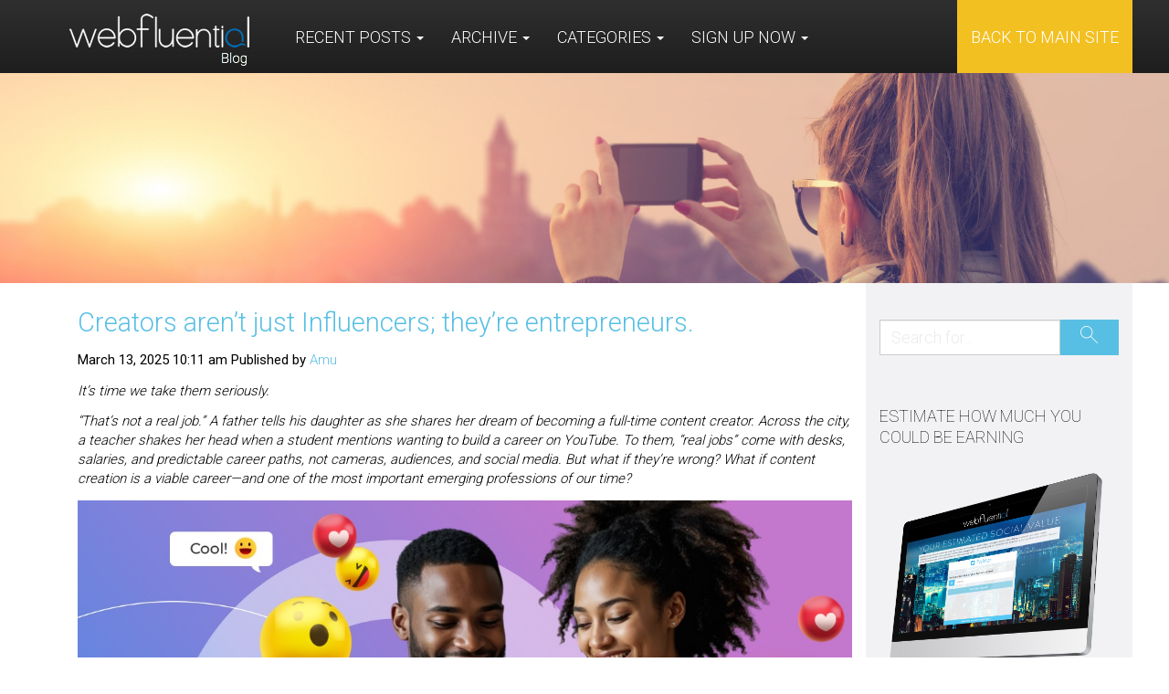

--- FILE ---
content_type: text/html; charset=UTF-8
request_url: https://blog.webfluential.com/page/2/
body_size: 11787
content:
<!doctype html>
<html lang="en-US" class="no-js">
<head>
    <meta charset="UTF-8">
    <title>Webfluential</title>
    <link href="//www.google-analytics.com" rel="dns-prefetch">
    <link href="https://blog.webfluential.com/wp-content/themes/webfluential/img/favicon.ico" rel="shortcut icon">
    <link href="https://blog.webfluential.com/wp-content/themes/webfluential/img/icons/touch.png" rel="apple-touch-icon-precomposed">
    <meta http-equiv="X-UA-Compatible" content="IE=edge,chrome=1">
    <meta name="viewport" content="width=device-width, initial-scale=1.0">
        <link rel='dns-prefetch' href='//s.w.org'/>
    <link rel='dns-prefetch' href='//k4z6w9b5.stackpathcdn.com'/>
    <link rel='dns-prefetch' href='//cdn.shareaholic.net'/>
    <link rel='dns-prefetch' href='//www.shareaholic.net'/>
    <link rel='dns-prefetch' href='//analytics.shareaholic.com'/>
    <link rel='dns-prefetch' href='//recs.shareaholic.com'/>
    <link rel='dns-prefetch' href='//go.shareaholic.com'/>
    <link rel='dns-prefetch' href='//partner.shareaholic.com'/>
    <!-- Powered by Shareaholic; Grow your Audience faster! - https://www.shareaholic.com -->
    <link rel='preload' href='//cdn.shareaholic.net/assets/pub/shareaholic.js' as='script'/>
    <script data-no-minify='1' data-cfasync='false'>
        //<![CDATA[
        _SHR_SETTINGS = { "endpoints": { "local_recs_url": "https:\/\/blog.webfluential.com\/wp-admin\/admin-ajax.php?action=shareaholic_permalink_related", "ajax_url": "https:\/\/blog.webfluential.com\/wp-admin\/admin-ajax.php", "share_counts_url": "https:\/\/blog.webfluential.com\/wp-admin\/admin-ajax.php?action=shareaholic_share_counts_api" }, "site_id": "85f11292d5ac5066bc126e3f0844fec0", "user": { "capabilities": { "publish_posts": true } }, "url_components": { "year": "2020", "monthnum": "10", "day": "29", "hour": "10", "minute": "00", "second": "48", "post_id": "2992", "postname": "tiktok-partners-with-webfluential-for-social-networks-first-african-influencer-marketing-play", "category": "influencer-marketing" } };
        //]]>
    </script>
    <script data-no-minify='1' data-cfasync='false' src='//cdn.shareaholic.net/assets/pub/shareaholic.js' data-shr-siteid='85f11292d5ac5066bc126e3f0844fec0' async></script>
    <!-- Shareaholic Content Tags -->
    <meta name='shareaholic:site_name' content='Webfluential'/>
    <meta name='shareaholic:language' content='en-US'/>
    <meta name='shareaholic:url' content='https://blog.webfluential.com/2020/10/29/tiktok-partners-with-webfluential-for-social-networks-first-african-influencer-marketing-play/'/>
    <meta name='shareaholic:keywords' content='influencer marketing, tiktok, post'/>
    <meta name='shareaholic:article_published_time' content='2020-10-29T10:00:48+02:00'/>
    <meta name='shareaholic:article_modified_time' content='2020-10-29T10:02:05+02:00'/>
    <meta name='shareaholic:shareable_page' content='true'/>
    <meta name='shareaholic:article_author_name' content='Webfluential'/>
    <meta name='shareaholic:site_id' content='85f11292d5ac5066bc126e3f0844fec0'/>
    <meta name='shareaholic:wp_version' content='8.13.10'/>
    <meta name='shareaholic:image' content='https://blog.webfluential.com/wp-content/uploads/2020/10/TikTok-x-Webfluential-700x700.png'/>
    <link rel='stylesheet' id='dashicons-css' href='https://blog.webfluential.com/wp-includes/css/dashicons.min.css?ver=5.2.6' media='all'/>
    <link rel='stylesheet' id='admin-bar-css' href='https://blog.webfluential.com/wp-includes/css/admin-bar.min.css?ver=5.2.6' media='all'/>
    <link rel='stylesheet' id='wp-block-library-css' href='https://blog.webfluential.com/wp-includes/css/dist/block-library/style.min.css?ver=5.2.6' media='all'/>
    <link rel='stylesheet' id='normalize-css' href='https://blog.webfluential.com/wp-content/themes/webfluential/normalize.css?ver=1.0' media='all'/>
    <link rel='stylesheet' id='html5blank-css' href='https://blog.webfluential.com/wp-content/themes/webfluential/style.css?ver=1.0' media='all'/>
    <script type="2456b7684c7bd8306649a572-text/javascript" src='https://blog.webfluential.com/wp-content/themes/webfluential/js/lib/conditionizr-4.3.0.min.js?ver=4.3.0'></script>
    <script type="2456b7684c7bd8306649a572-text/javascript" src='https://blog.webfluential.com/wp-content/themes/webfluential/js/lib/modernizr-2.7.1.min.js?ver=2.7.1'></script>
    <script type="2456b7684c7bd8306649a572-text/javascript" src='https://blog.webfluential.com/wp-includes/js/jquery/jquery.js?ver=1.12.4-wp'></script>
    <script type="2456b7684c7bd8306649a572-text/javascript" src='https://blog.webfluential.com/wp-includes/js/jquery/jquery-migrate.min.js?ver=1.4.1'></script>
    <script type="2456b7684c7bd8306649a572-text/javascript" src='https://blog.webfluential.com/wp-content/themes/webfluential/js/scripts.js?ver=1.0.0'></script>
    <link rel='https://api.w.org/' href='https://blog.webfluential.com/wp-json/'/>
    <link rel="alternate" type="application/json+oembed" href="https://blog.webfluential.com/wp-json/oembed/1.0/embed?url=https%3A%2F%2Fblog.webfluential.com%2F2020%2F10%2F29%2Ftiktok-partners-with-webfluential-for-social-networks-first-african-influencer-marketing-play%2F"/>
    <link rel="alternate" type="text/xml+oembed" href="https://blog.webfluential.com/wp-json/oembed/1.0/embed?url=https%3A%2F%2Fblog.webfluential.com%2F2020%2F10%2F29%2Ftiktok-partners-with-webfluential-for-social-networks-first-african-influencer-marketing-play%2F&#038;format=xml"/>
    <script type="2456b7684c7bd8306649a572-text/javascript">
        // conditionizr.com
        // configure environment tests
        conditionizr.config({
            assets: 'https://blog.webfluential.com/wp-content/themes/webfluential',
            tests: {}
        });
    </script>
    <script type="2456b7684c7bd8306649a572-text/javascript">
        (function(i, s, o, g, r, a, m){
            i['GoogleAnalyticsObject'] = r;
            i[r] = i[r] || function(){
                (i[r].q = i[r].q || []).push(arguments)
            }, i[r].l = 1 * new Date();
            a = s.createElement(o),
                m = s.getElementsByTagName(o)[0];
            a.async = 1;
            a.src = g;
            m.parentNode.insertBefore(a, m)
        })(window, document, 'script', '//www.google-analytics.com/analytics.js', 'ga');

        ga('create', 'UA-44357655-1', 'auto');
        ga('send', 'pageview');
    </script>
    <!-- Facebook Pixel Code -->
    <script type="2456b7684c7bd8306649a572-text/javascript">
        !function(f, b, e, v, n, t, s){
            if (f.fbq) return;
            n = f.fbq = function(){
                n.callMethod ?
                    n.callMethod.apply(n, arguments) : n.queue.push(arguments)
            };
            if (!f._fbq) f._fbq = n;
            n.push = n;
            n.loaded = !0;
            n.version = '2.0';
            n.queue = [];
            t = b.createElement(e);
            t.async = !0;
            t.src = v;
            s = b.getElementsByTagName(e)[0];
            s.parentNode.insertBefore(t, s)
        }(window,
            document, 'script', '//connect.facebook.net/en_US/fbevents.js');

        fbq('init', '347884602075830');
        fbq('track', "PageView");</script>
    <noscript><img height="1" width="1" style="display:none"
                src="https://www.facebook.com/tr?id=347884602075830&ev=PageView&noscript=1"
        /></noscript>
    <!-- End Facebook Pixel Code -->
    <!-- Google Code for Remarketing Tag -->
    <script type="2456b7684c7bd8306649a572-text/javascript">
        /* <![CDATA[ */
        var google_conversion_id = 948864100;
        var google_custom_params = window.google_tag_params;
        var google_remarketing_only = true;
        /* ]]> */
    </script>
    <script type="2456b7684c7bd8306649a572-text/javascript" src="//www.googleadservices.com/pagead/conversion.js">
    </script>
    <noscript>
        <div style="display:inline;">
            <img height="1" width="1" style="border-style:none;" alt="" src="//googleads.g.doubleclick.net/pagead/viewthroughconversion/948864100/?value=0&amp;guid=ON&amp;script=0"/>
        </div>
    </noscript>
    <!-- Google Code for Remarketing Tag -->
    <style>
        iframe[name='google_conversion_frame'] {
            height: 0 !important;
            width: 0 !important;
            line-height: 0 !important;
            font-size: 0 !important;
            margin-top: -13px;
            float: left;
        }
    </style>
</head>
<body class="home paged paged-2" style="margin-bottom:140px;">
<!-- header -->
<!-- Navbar -->
<section class="container-fluid bottom-buffer50">
    <!-- Navbar -->
    <nav class="navbar navbar-inverse navbar-fixed-top  ">
        <div class="container">
            <!-- Brand and toggle get grouped for better mobile display -->
            <div class="navbar-header">
                <button type="button" class="navbar-toggle collapsed" data-toggle="collapse" data-target="#bs-example-navbar-collapse-1" aria-expanded="false">
                    <span class="sr-only">Toggle navigation</span>
                    <span class="icon-bar"></span>
                    <span class="icon-bar"></span>
                    <span class="icon-bar"></span>
                </button>
                <a class="navbar-brand pull-left" href="https://blog.webfluential.com/">
                    <img id="logo" src="https://blog.webfluential.com/wp-content/themes/webfluential/img/webfluential_logo_white.png" rel="apple-touch-icon-precomposed"></a>
            </div>
            <!-- Collect the nav links, forms, and other content for toggling -->
            <div class="collapse navbar-collapse" id="bs-example-navbar-collapse-1">
                <ul class="nav navbar-nav ">
                    <!-- Collect all recent posts -->
                    <li class="dropdown">
                        <a href="javascript:void(0)" class="dropdown-toggle" data-toggle="dropdown" role="button" aria-haspopup="true" aria-expanded="false">RECENT POSTS
                            <span class="caret"></span></a>
                        <ul class="dropdown-menu">
                            <li><a href="https://blog.webfluential.com/2025/07/02/why-we-trust-petfluencers-more-than-people-paws-over-posts/">Why we trust petfluencers more than people: paws over posts</a> </li> <li><a href="https://blog.webfluential.com/2025/04/02/embracing-the-ai-driven-fragmentation-in-digital-content-creation/">Embracing the AI-driven fragmentation in digital content creation</a> </li> <li><a href="https://blog.webfluential.com/2025/03/13/netflixs-bold-move-into-the-creator-economy-a-new-era-of-streaming/">Netflix’s bold move into the creator economy: a new era of streaming?</a> </li> <li><a href="https://blog.webfluential.com/2025/03/13/creators-arent-just-influencers-theyre-entrepreneurs/">Creators aren’t just Influencers; they’re entrepreneurs.</a> </li> <li><a href="https://blog.webfluential.com/2025/03/12/the-rise-of-influencer-careers-why-gen-z-to-boomers-are-quitting-traditional-jobs-for-digital-success/">The rise of influencer careers: Why Gen Z to Boomers are quitting traditional jobs for digital success</a> </li>                         </ul>
                    </li>
                    <!-- Collect all Archives -->
                    <li class="dropdown">
                        <a href="javascript:void(0)" class="dropdown-toggle" data-toggle="dropdown" role="button" aria-haspopup="true" aria-expanded="false">ARCHIVE
                            <span class="caret"></span></a>
                        <ul class="dropdown-menu ">
                            	<li><a href='https://blog.webfluential.com/2025/07/'>July 2025</a></li>
	<li><a href='https://blog.webfluential.com/2025/04/'>April 2025</a></li>
	<li><a href='https://blog.webfluential.com/2025/03/'>March 2025</a></li>
	<li><a href='https://blog.webfluential.com/2024/11/'>November 2024</a></li>
	<li><a href='https://blog.webfluential.com/2024/10/'>October 2024</a></li>
	<li><a href='https://blog.webfluential.com/2024/09/'>September 2024</a></li>
	<li><a href='https://blog.webfluential.com/2024/07/'>July 2024</a></li>
	<li><a href='https://blog.webfluential.com/2024/06/'>June 2024</a></li>
	<li><a href='https://blog.webfluential.com/2020/10/'>October 2020</a></li>
	<li><a href='https://blog.webfluential.com/2020/09/'>September 2020</a></li>
	<li><a href='https://blog.webfluential.com/2020/08/'>August 2020</a></li>
	<li><a href='https://blog.webfluential.com/2020/04/'>April 2020</a></li>
                        </ul>
                    </li>
                    <!-- Collect all Categories -->
                    <li class="dropdown">
                        <a href="javascript:void(0)" class="dropdown-toggle" data-toggle="dropdown" role="button" aria-haspopup="true" aria-expanded="false">CATEGORIES
                            <span class="caret"></span></a>
                        <ul class="dropdown-menu ">
                            <li> <a href="https://blog.webfluential.com/category/academy/" title="View all posts in academy" >academy</a> </li> <li> <a href="https://blog.webfluential.com/category/digital/" title="View all posts in Digital" >Digital</a> </li> <li> <a href="https://blog.webfluential.com/category/influencer-marketing/" title="View all posts in Influencer marketing" >Influencer marketing</a> </li> <li> <a href="https://blog.webfluential.com/category/influencer-marketing-reporting/" title="View all posts in Influencer Marketing Reporting" >Influencer Marketing Reporting</a> </li> <li> <a href="https://blog.webfluential.com/category/influencer-search/" title="View all posts in Influencer search" >Influencer search</a> </li> <li> <a href="https://blog.webfluential.com/category/informative/" title="View all posts in Informative" >Informative</a> </li> <li> <a href="https://blog.webfluential.com/category/instagram-influencer-marketing/" title="View all posts in Instagram influencer marketing" >Instagram influencer marketing</a> </li> <li> <a href="https://blog.webfluential.com/category/marketing/" title="View all posts in Marketing" >Marketing</a> </li> <li> <a href="https://blog.webfluential.com/category/online/" title="View all posts in Online" >Online</a> </li> <li> <a href="https://blog.webfluential.com/category/performance-marketing/" title="View all posts in Performance marketing" >Performance marketing</a> </li> <li> <a href="https://blog.webfluential.com/category/tiktok/" title="View all posts in TikTok" >TikTok</a> </li> <li> <a href="https://blog.webfluential.com/category/tiktok/tiktok-tiktok/" title="View all posts in TikTok" >TikTok</a> </li> <li> <a href="https://blog.webfluential.com/category/uncategorized/" title="View all posts in Uncategorized" >Uncategorized</a> </li> <li> <a href="https://blog.webfluential.com/category/user-generated-content/" title="View all posts in User Generated Content" >User Generated Content</a> </li> <li> <a href="https://blog.webfluential.com/category/youtube-influencer-marketing/" title="View all posts in YouTube Influencer Marketing" >YouTube Influencer Marketing</a> </li>                         </ul>
                    </li>
                    <!-- Collect all recent posts -->
                    <li class="dropdown">
                        <a href="javascript:void(0)" class="dropdown-toggle" data-toggle="dropdown" role="button" aria-haspopup="true" aria-expanded="false">SIGN UP NOW
                            <span class="caret"></span></a>
                        <ul class="dropdown-menu">
                            <li><a href="https://webfluential.com/influencers" target="_blank">Apply as a influencer</a></li>
                            <li><a href="https://webfluential.com/marketers" target="_blank">Register as a marketer</a></li>
                        </ul>
                    </li>
                </ul>
                <ul class="nav navbar-nav navbar-right">
                    <li><a style="background-color: #f3c022; text-shadow:none" href="http://www.webfluential.com">BACK TO MAIN SITE</a></li>
                </ul>
            </div><!-- /.navbar-collapse -->
        </div><!-- /.container-->
    </nav>
    <!-- End/Navbar -->
</section>
<!-- End/Navbar -->
<!-- Headers footer -->
<section id="header_banner" class="navbar navbar-inverse navbar-fixed top-buffer30 ">
    <img class="responsive_img" src="https://blog.webfluential.com/wp-content/themes/webfluential/img/home-image-small.jpg">
</section>
<!-- End/ Headers footer -->
<!-- /header -->
<section class="container ">
	<main role="main">
		<!-- section -->
		<section class="container">
			
            <div class="row">
				<div class="col-md-9">
					
					
	<!-- article -->
	<article id="post-3146" class="post-3146 post type-post status-publish format-standard hentry category-uncategorized">

		<!-- post thumbnail -->
				<!-- /post thumbnail -->

		<!-- post title -->
		<h2 class="h2">
			<a href="https://blog.webfluential.com/2025/03/13/creators-arent-just-influencers-theyre-entrepreneurs/" title="Creators aren’t just Influencers; they’re entrepreneurs.">Creators aren’t just Influencers; they’re entrepreneurs.</a>
		</h2>
		<!-- /post title -->

		<!-- post details -->
		<strong><span class="date">March 13, 2025 10:11 am</span></strong>
		<strong><span class="author">Published by <a href="https://blog.webfluential.com/author/amu/" title="Posts by Amu" rel="author">Amu</a></span></strong>
		<p></p>
		<!-- /post details -->

		
<p><em>It’s time we take them seriously.</em></p>



<p><em>&#8220;That’s not a real job.” A father tells his daughter as she shares her dream of becoming a full-time content creator. Across the city, a teacher shakes her head when a student mentions wanting to build a career on YouTube. To them, “real jobs” come with desks, salaries, and predictable career paths, not cameras, audiences, and social media. But what if they’re wrong? What if content creation is a viable career—and one of the most important emerging professions of our time?</em></p>



<figure class="wp-block-gallery has-nested-images columns-default is-cropped wp-block-gallery-1 is-layout-flex wp-block-gallery-is-layout-flex">
<figure class="wp-block-image size-large"><img decoding="async" src="https://storage.webfluential.com/blog/2025-03-13/feature_1.jpg" alt=""/></figure>
</figure>



<h2 class="wp-block-heading has-text-align-center">The growing creator economy</h2>



<p>For too long, digital creators have been dismissed as hobbyists or lucky influencers who stumbled into success. But the reality is very different. Today, creators are business owners, marketers, and entrepreneurs, building sustainable brands and generating real income. In Africa alone, the creator economy is growing at a rate of <a href="https://tmcon.live/creatorsreport2024/">28.5%</a> per year, set to reach <a href="https://tmcon.live/creatorsreport2024/">$17.8 billion by 2030.</a></p>



<p>According to Murray Legg, Co-founder of digital creator and influencer marketing platform<em>, </em><a href="https://webfluential.com/">Webfluential</a>, it’s time to change the conversation. “In today&#8217;s economy, a creator is someone who builds an audience around their passions and expertise, whether that&#8217;s through content, media, entertainment, or anything else. They&#8217;re often entrepreneurs, building brands, managing communities, developing marketing strategies, and monetising content across multiple platforms.”</p>



<p>On one side of the screen, there’s a creator—someone with a face, a voice, and a narrative. On the other side, there’s an audience engaging in real time. Social media ensures that content can be shared instantly, not just with people you know but with global audiences who have never heard of you before. Algorithms amplify this process, helping relevant content reach the right viewers.</p>



<p>“But visibility is just the start,” says Legg. “Today, creators are earning revenue through ad partnerships, brand collaborations, affiliate marketing, subscriptions, and even their own digital products. Brands are buying into the network effect, leveraging the credibility and trust that creators have built within their communities.</p>



<p>Niche expertise has become a currency of its own. Creators who are recognised as authorities in their fields (whether it’s beauty, tech, fitness, or finance) have become educators and thought leaders. Their audiences tune in for knowledge, entertainment, and insights, making these creators indispensable partners for brands looking to connect with engaged, targeted demographics. And with niche authority comes serious revenue potential.</p>



<p>Technology has created an environment where anyone with a smartphone and an idea can build a business. “But, content creation requires more than creativity; it demands marketing savvy, brand-building expertise, and a deep understanding of audience psychology,” says Legg.</p>



<h2 class="wp-block-heading has-text-align-center"><strong>Not pure luck: the skills every creator needs to succeed</strong></h2>



<p>The top creators double-down on their authenticity and uniqueness, develop strategies, analyse performance data, and optimise their content for maximum engagement and monetisation.</p>



<p>“Successful creators are the ones who are patient, consistent, and passionate about what they do. They&#8217;re also skilled at marketing and building relationships with their audiences. Those who struggle often lack these qualities or aren&#8217;t willing to put in the hard work. With so many creators these days, you need to work hard to stand out,” says Legg.</p>



<p>The infrastructure is here: cameras on phones are powerful, mobile internet is faster than ever, and editing tools, AI, and automation make content production accessible to anyone willing to put in the work.</p>



<h2 class="wp-block-heading has-text-align-center"><strong>Successful South African creators</strong></h2>



<p>Take, for example, <a href="https://www.tiktok.com/@Silindokuhle_Khubone">Silindokuhle Khubone</a>, a content creator who turned her personal experiences into over 236,000 followers on TikTok. Growing up in Mandeni, she watched her mother find affordable clothing for their family, and was inspired to start a TikTok account to help others discover budget-friendly shopping spots.</p>



<p>Today, Silindokuhle shares lifestyle content with a focus on connecting people to small businesses, skincare products, and hidden gems that can make a difference in their lives. Her authenticity and passion have fuelled her success, proving that staying true to yourself and understanding your audience are key. As she advises aspiring creators: “Start now, because not only are you being able to showcase your creativity, but you also get paid to do it. Companies like Webfluential are there to help you grow as an individual while getting paid to do it. Whatever you decide to show the public, be honest and be comfortable about it.”</p>



<p>Then there’s <a href="https://www.instagram.com/ethan_kieffer/?hl=en">Ethan Kieffer</a>, who began sharing fashion content on TikTok straight out of high school before expanding his Instagram and lifestyle content on <a href="https://www.youtube.com/channel/UCsLN8y15gF68pqnNOyitA5A">YouTube</a>. His cosmopolitan style attracted an international audience, allowing him to monetise his content globally. His success led to signing with an agent in Paris, further cementing his place in the global fashion scene. </p>



<h2 class="wp-block-heading has-text-align-center"><strong>The future of work and creator-driven careers</strong></h2>



<p>As Silindokuhle’s and Ethan’s cases prove, flexibility, independence, and self-monetisation are both desirable and achievable. The idea that stability only comes from a corporate job is outdated. Creators today are building their own businesses, setting their own rates, and working on their own terms.</p>



<p>“Beyond the side hustle lies a real job with real impact, and Africa is waking up to the fact,” says Legg,</p>



<p>“If universities and career advisors want to prepare students for the future, they must acknowledge the creator economy as a legitimate and strategic career path.”</p>



<p>Whether through courses, mentorship, or inclusion on applications, recognising ‘Creator’ as a profession is no longer a question of ‘if’, but ‘when’. And for those still waiting to hit send on their first video, it&#8217;s natural to be hesitant about the risks involved. But the rewards can be incredible. “My advice would be to start small, build your skills, and don&#8217;t be afraid to experiment. The market is vast, and there&#8217;s always room for unique voices,” says Legg.</p>

				<p style="padding-left:16px;"><strong>Share this article</strong></p>
               <div class='shareaholic-canvas' data-app='share_buttons' data-title='Creators aren’t just Influencers; they’re entrepreneurs.' data-link='https://blog.webfluential.com/2025/03/13/creators-arent-just-influencers-theyre-entrepreneurs/' data-app-id='<85f11292d5ac5066bc126e3f0844fec0>'></div>	</article>
	<!-- /article -->


	<!-- article -->
	<article id="post-3137" class="post-3137 post type-post status-publish format-standard hentry category-uncategorized">

		<!-- post thumbnail -->
				<!-- /post thumbnail -->

		<!-- post title -->
		<h2 class="h2">
			<a href="https://blog.webfluential.com/2025/03/12/the-rise-of-influencer-careers-why-gen-z-to-boomers-are-quitting-traditional-jobs-for-digital-success/" title="The rise of influencer careers: Why Gen Z to Boomers are quitting traditional jobs for digital success">The rise of influencer careers: Why Gen Z to Boomers are quitting traditional jobs for digital success</a>
		</h2>
		<!-- /post title -->

		<!-- post details -->
		<strong><span class="date">March 12, 2025 3:32 pm</span></strong>
		<strong><span class="author">Published by <a href="https://blog.webfluential.com/author/amu/" title="Posts by Amu" rel="author">Amu</a></span></strong>
		<p></p>
		<!-- /post details -->

		<div class="wp-block-image">
<figure class="aligncenter size-large"><img decoding="async" src="https://storage.webfluential.com/blog/2025-03-11/article_2.jpg" alt=""/></figure></div>


<p></p>



<p>The allure of influencer culture is reshaping career aspirations across generations. A recent study reveals that a significant number of individuals, from Gen Z to Baby Boomers, are willing to leave their current jobs to pursue careers as influencers. This trend is not only redefining traditional career paths but also influencing the future of work dynamics.</p>



<h3 class="wp-block-heading has-text-align-center"><strong>The shift towards influencer careers</strong></h3>



<p>The desire to become an influencer is no longer confined to younger generations. The study indicates that a considerable percentage of individuals across various age groups are contemplating a transition from conventional employment to influencer roles. This shift is driven by the promise of creative freedom, potential financial rewards, and the opportunity to impact a broad audience.</p>



<h3 class="wp-block-heading has-text-align-center"><strong>Implications for the workforce</strong></h3>



<p>The growing interest in influencer careers suggests a transformation in how people perceive work and success. Traditional 9-to-5 jobs are being reevaluated as more individuals seek flexible, passion-driven professions. This trend could lead to a more dynamic and diverse workforce, where personal branding and digital presence become critical components of professional life.</p>



<h2 class="wp-block-heading has-text-align-center"><strong>Webfluential: Empowering Aspiring Influencers</strong></h2>



<p>For those considering this career shift, platforms like <strong>Webfluential</strong> offer essential tools and support. Webfluential connects influencers with brands, providing a seamless process to manage collaborations, track performance, and monetise content. By offering professional media kits, pitch opportunities, and comprehensive analytics, Webfluential enables creators to transform their online presence into a sustainable career.</p>



<p><strong>Curious about how much you could earn as an influencer?</strong> Try <a href="https://webfluential.com/influence-estimator">Webfluential’s <strong>Earnings Estimator</strong></a> to get an idea of your potential income!</p>



<p>The inclination to pursue influencer careers across generations signifies a pivotal change in the professional landscape. As more individuals embrace this path, platforms like Webfluential play a crucial role in facilitating successful transitions, ensuring that aspiring influencers have the resources and connections needed to thrive in the digital age.</p>

				<p style="padding-left:16px;"><strong>Share this article</strong></p>
               <div class='shareaholic-canvas' data-app='share_buttons' data-title='The rise of influencer careers: Why Gen Z to Boomers are quitting traditional jobs for digital success' data-link='https://blog.webfluential.com/2025/03/12/the-rise-of-influencer-careers-why-gen-z-to-boomers-are-quitting-traditional-jobs-for-digital-success/' data-app-id='<85f11292d5ac5066bc126e3f0844fec0>'></div>	</article>
	<!-- /article -->


	<!-- article -->
	<article id="post-3131" class="post-3131 post type-post status-publish format-standard hentry category-influencer-marketing">

		<!-- post thumbnail -->
				<!-- /post thumbnail -->

		<!-- post title -->
		<h2 class="h2">
			<a href="https://blog.webfluential.com/2025/03/12/the-science-of-influence-how-framing-shapes-our-digital-world/" title="The science of influence: How framing shapes our digital world">The science of influence: How framing shapes our digital world</a>
		</h2>
		<!-- /post title -->

		<!-- post details -->
		<strong><span class="date">March 12, 2025 3:29 pm</span></strong>
		<strong><span class="author">Published by <a href="https://blog.webfluential.com/author/amu/" title="Posts by Amu" rel="author">Amu</a></span></strong>
		<p></p>
		<!-- /post details -->

		<div class="wp-block-image">
<figure class="aligncenter size-large"><img decoding="async" src="https://storage.webfluential.com/blog/2025-03-11/feature_1.jpg" alt=""/></figure></div>


<p></p>



<p>In the sprawling landscape of personal development, Tony Robbins stands as a towering figure whose insights into human behavior have shaped millions of lives. His framework for understanding influence—through the lens of pre-framing, framing, and deframing—offers a compelling window into how we process and internalize information. For content creators navigating the choppy waters of social media, these principles provide not just a template for success, but a deeper understanding of human psychology.</p>



<h2 class="wp-block-heading has-text-align-center">The art of setting the stage</h2>


<div class="wp-block-image">
<figure class="aligncenter size-large"><img decoding="async" src="http://storage.webfluential.com/blog/2025-03-06/feature_2.jpg" alt=""/></figure></div>


<p></p>



<p>Consider how we experience art in a museum. The curator&#8217;s choice of lighting, room layout, and accompanying text profoundly shapes our perception before we even lay eyes on a piece. This is pre-framing at work—the subtle art of establishing context before the main event. Robbins didn&#8217;t invent this concept, but he recognized its profound impact on human psychology. Recent research from the Journal of Consumer Research validates this insight, demonstrating how preliminary information creates a lens through which we interpret subsequent experiences.</p>



<p>The same principle applies in the digital realm, where content creators have mere seconds to establish context for their audience. A thoughtful introduction, a well-crafted opening question, or a resonant personal anecdote can transform how viewers process everything that follows. This isn&#8217;t manipulation; it&#8217;s the architecture of understanding.</p>



<h2 class="wp-block-heading has-text-align-center">Perspective as power</h2>


<div class="wp-block-image">
<figure class="aligncenter size-large"><img decoding="async" src="https://storage.webfluential.com/blog/2025-03-06/feature_3.jpg" alt=""/></figure></div>


<p></p>



<p>The notion that the same reality can be interpreted in radically different ways depending on its presentation isn&#8217;t new. But Robbins&#8217; framework goes beyond the simple dichotomy of optimism versus pessimism. It suggests that the way we frame information can fundamentally alter its impact and meaning. The scientific validity of this approach finds its strongest support in Kahneman and Tversky&#8217;s groundbreaking research on prospect theory, which revealed how identical information, presented differently, leads to markedly different decisions.</p>



<p>For content creators, this insight proves particularly valuable. The difference between presenting a fitness journey as &#8220;eliminating bad habits&#8221; versus &#8220;building a stronger self&#8221; might seem subtle, but it can profoundly affect how audiences engage with and implement the message. Social media engagement data consistently shows that positive framing generates significantly more interaction and sharing than negative approaches, even when conveying the same core information.</p>



<h2 class="wp-block-heading has-text-align-center">Breaking free from mental constraints</h2>


<div class="wp-block-image">
<figure class="aligncenter size-large"><img decoding="async" src="https://storage.webfluential.com/blog/2025-03-06/feature_4.jpg" alt=""/></figure></div>


<p></p>



<p>Perhaps the most intriguing element of Robbins&#8217; framework is the concept of deframing—the process of dismantling limiting beliefs and assumptions. This aligns remarkably well with findings from cognitive psychology, particularly in the field of cognitive restructuring. When content creators help their audience question long-held assumptions, they&#8217;re not just sharing information; they&#8217;re facilitating transformation.</p>



<h2 class="wp-block-heading has-text-align-center">The neuroscience of influence</h2>



<p>Recent advances in neuroimaging have revealed fascinating insights into how framing affects our brain&#8217;s decision-making processes. When information is effectively framed, it activates the ventromedial prefrontal cortex, a region crucial for value assessment and decision-making. This suggests that proper framing doesn&#8217;t override our decision-making capabilities—it enhances them.</p>



<h3 class="wp-block-heading has-text-align-center"><strong>Creating content that matters</strong></h3>



<p>For today&#8217;s content creators, these insights translate into a profound responsibility. The goal isn&#8217;t to simply accumulate likes or shares, but to create meaningful impact through authentic communication. This means moving beyond formulaic approaches to engage with audiences on a deeper level.</p>



<p>Success in this endeavor requires a delicate balance. Content should be crafted with clear intentions while remaining genuine and valuable. Stories should resonate emotionally while maintaining intellectual honesty. Research and data should support claims without overwhelming the human element.</p>



<h2 class="wp-block-heading has-text-align-center">The path forward</h2>



<p>As social media continues to evolve, the principles of effective framing become increasingly crucial. Content creators who understand these dynamics can craft messages that not only reach their audience but genuinely improve lives. The key lies in maintaining authenticity while strategically applying these principles—not to manipulate, but to communicate effectively and help others see new possibilities.</p>



<p>The responsibility that comes with influence cannot be overstated. In an era where attention is currency and impact is measured in engagement metrics, content creators must remember that their true measure of success lies in the positive change they create in their audiences&#8217; lives.</p>



<p>Looking ahead, the challenge for content creators isn&#8217;t just to master the mechanics of social media algorithms or perfect their production values. It&#8217;s to understand the profound impact their framing choices have on their audience&#8217;s perception and decision-making. By applying these principles thoughtfully and ethically, they can create content that doesn&#8217;t just capture attention, but catalyzes genuine personal growth.</p>



<p>A note on research: This article synthesises various research findings with practical applications. Readers are encouraged to verify specific studies and statistics, and to consult with experts when implementing influence strategies in their work.</p>

				<p style="padding-left:16px;"><strong>Share this article</strong></p>
               <div class='shareaholic-canvas' data-app='share_buttons' data-title='The science of influence: How framing shapes our digital world' data-link='https://blog.webfluential.com/2025/03/12/the-science-of-influence-how-framing-shapes-our-digital-world/' data-app-id='<85f11292d5ac5066bc126e3f0844fec0>'></div>	</article>
	<!-- /article -->


					<div class='pagination'><a href='https://blog.webfluential.com/'>&lsaquo;</a><a href='https://blog.webfluential.com/' class='inactive' >1</a><span class='current'>2</span><a href='https://blog.webfluential.com/page/3/' class='inactive' >3</a><a href='https://blog.webfluential.com/page/4/' class='inactive' >4</a><a href='https://blog.webfluential.com/page/3/'>&rsaquo;</a><a href='https://blog.webfluential.com/page/64/'>&raquo;</a></div>
			    </div>
			
				 <div class="col-md-3  top-buffer10 bottom-buffer30" style="background-color:rgb(242,242,244);">
				
					<!-- sidebar -->
<aside class="sidebar" role="complementary">


	<div class="sidebar-widget">
			</div>
	<div class="sidebar-widget">
		<div id="search-4" class="widget_search">	<!-- search -->
	
	<form class="search top-buffer30 bottom-buffer30" method="get" action="https://blog.webfluential.com" role="search">
		 <div class="input-group">
      <input type="search" class="search-input form-control" name="s" placeholder="Search for...">
      <span class="input-group-btn">
        <button class="search-submit btn btn-primary" type="submit" ><i class="wi wi-search "></i></button>
      </span>
    </div><!-- /input-group -->
		
		
	</form>	
	<!-- /search -->



</div>	</div>

</aside>
<!-- /sidebar -->
					 	
						<h3>ESTIMATE HOW MUCH YOU COULD BE EARNING</h3> 
							<img class="responsive_img center-block" src="https://blog.webfluential.com/wp-content/themes/webfluential/img/estimate.png">
					 			<a href="https://webfluential.com/influence-estimator" target="_blank" class="btn btn-primary center-block" role="button">GET AN ESTIMATE  <i class="wi wi-next"></i> </a>
						 <h3 class="top-buffer10">GET DETAILED REPORTS</h3> 	
							 <img class="responsive_img center-block" src="https://blog.webfluential.com/wp-content/themes/webfluential/img/reports.png">
								 <a href="https://webfluential.com/reports/view_dashboard/demo" target="_blank"  class="btn btn-primary center-block " role="button">VIEW DEMO REPORT <i class="wi wi-next"></i> </a>
					 
					 
					
					 
					 
				</div>
		    </div>		
		</section>
		<!-- /section -->
	</main>



	</section>

		<!-- analytics -->
		<script type="2456b7684c7bd8306649a572-text/javascript">
		(function(f,i,r,e,s,h,l){i['GoogleAnalyticsObject']=s;f[s]=f[s]||function(){
		(f[s].q=f[s].q||[]).push(arguments)},f[s].l=1*new Date();h=i.createElement(r),
		l=i.getElementsByTagName(r)[0];h.async=1;h.src=e;l.parentNode.insertBefore(h,l)
		})(window,document,'script','//www.google-analytics.com/analytics.js','ga');
		ga('create', 'UA-XXXXXXXX-XX', 'yourdomain.com');
		ga('send', 'pageview');
		</script>

	<script src="/cdn-cgi/scripts/7d0fa10a/cloudflare-static/rocket-loader.min.js" data-cf-settings="2456b7684c7bd8306649a572-|49" defer></script><script defer src="https://static.cloudflareinsights.com/beacon.min.js/vcd15cbe7772f49c399c6a5babf22c1241717689176015" integrity="sha512-ZpsOmlRQV6y907TI0dKBHq9Md29nnaEIPlkf84rnaERnq6zvWvPUqr2ft8M1aS28oN72PdrCzSjY4U6VaAw1EQ==" data-cf-beacon='{"version":"2024.11.0","token":"304f84cf0d6d4fa7a79e44bb6459742a","server_timing":{"name":{"cfCacheStatus":true,"cfEdge":true,"cfExtPri":true,"cfL4":true,"cfOrigin":true,"cfSpeedBrain":true},"location_startswith":null}}' crossorigin="anonymous"></script>
</body>
</html>
